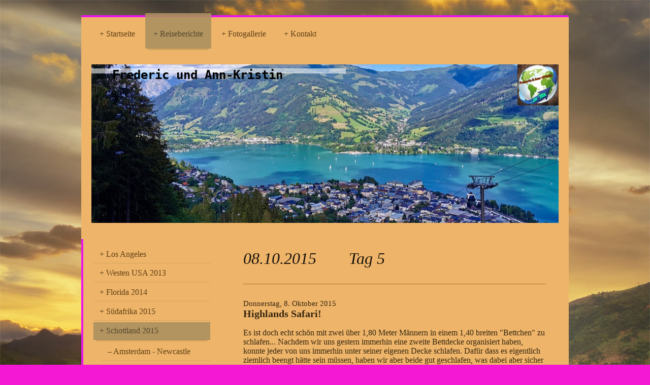

--- FILE ---
content_type: text/html; charset=UTF-8
request_url: http://www.linkertours.de/reiseberichte/schottland-2015/die-highlands/
body_size: 15379
content:
<!DOCTYPE html>
<html lang="de"  ><head prefix="og: http://ogp.me/ns# fb: http://ogp.me/ns/fb# business: http://ogp.me/ns/business#">
    <meta http-equiv="Content-Type" content="text/html; charset=utf-8"/>
    <meta name="generator" content="IONOS MyWebsite"/>
        
    <link rel="dns-prefetch" href="//cdn.website-start.de/"/>
    <link rel="dns-prefetch" href="//126.mod.mywebsite-editor.com"/>
    <link rel="dns-prefetch" href="https://126.sb.mywebsite-editor.com/"/>
    <link rel="shortcut icon" href="//cdn.website-start.de/favicon.ico"/>
        <title> - Die Highlands</title>
    
    
    <meta name="viewport" content="width=1025"/>

<meta name="format-detection" content="telephone=no"/>
        <meta name="keywords" content="Über mich, Hobby, Fotos"/>
            <meta name="description" content="Ich bin Frederic Linker aus Herne und erzähle euch auf dieser Webseite ein paar Geschichten aus meinem Leben.Ich bin Frederic Linker aus Herne und erzähle euch auf dieser Webseite ein paar Geschichten aus meinem Leben."/>
            <meta name="robots" content="index,follow"/>
        <link href="//cdn.website-start.de/templates/2044/style.css?1758547156484" rel="stylesheet" type="text/css"/>
    <link href="http://www.linkertours.de/s/style/theming.css?1707417529" rel="stylesheet" type="text/css"/>
    <link href="//cdn.website-start.de/app/cdn/min/group/web.css?1758547156484" rel="stylesheet" type="text/css"/>
<link href="//cdn.website-start.de/app/cdn/min/moduleserver/css/de_DE/common,facebook,shoppingbasket?1758547156484" rel="stylesheet" type="text/css"/>
    <link href="//cdn.website-start.de/app/cdn/min/group/mobilenavigation.css?1758547156484" rel="stylesheet" type="text/css"/>
    <link href="https://126.sb.mywebsite-editor.com/app/logstate2-css.php?site=485583699&amp;t=1768656233" rel="stylesheet" type="text/css"/>

<script type="text/javascript">
    /* <![CDATA[ */
var stagingMode = '';
    /* ]]> */
</script>
<script src="https://126.sb.mywebsite-editor.com/app/logstate-js.php?site=485583699&amp;t=1768656233"></script>

    <link href="//cdn.website-start.de/templates/2044/print.css?1758547156484" rel="stylesheet" media="print" type="text/css"/>
    <script type="text/javascript">
    /* <![CDATA[ */
    var systemurl = 'https://126.sb.mywebsite-editor.com/';
    var webPath = '/';
    var proxyName = '';
    var webServerName = 'www.linkertours.de';
    var sslServerUrl = 'https://ssl.kundenserver.de/www.linkertours.de';
    var nonSslServerUrl = 'http://www.linkertours.de';
    var webserverProtocol = 'http://';
    var nghScriptsUrlPrefix = '//126.mod.mywebsite-editor.com';
    var sessionNamespace = 'DIY_SB';
    var jimdoData = {
        cdnUrl:  '//cdn.website-start.de/',
        messages: {
            lightBox: {
    image : 'Bild',
    of: 'von'
}

        },
        isTrial: 0,
        pageId: 304180    };
    var script_basisID = "485583699";

    diy = window.diy || {};
    diy.web = diy.web || {};

        diy.web.jsBaseUrl = "//cdn.website-start.de/s/build/";

    diy.context = diy.context || {};
    diy.context.type = diy.context.type || 'web';
    /* ]]> */
</script>

<script type="text/javascript" src="//cdn.website-start.de/app/cdn/min/group/web.js?1758547156484" crossorigin="anonymous"></script><script type="text/javascript" src="//cdn.website-start.de/s/build/web.bundle.js?1758547156484" crossorigin="anonymous"></script><script type="text/javascript" src="//cdn.website-start.de/app/cdn/min/group/mobilenavigation.js?1758547156484" crossorigin="anonymous"></script><script src="//cdn.website-start.de/app/cdn/min/moduleserver/js/de_DE/common,facebook,shoppingbasket?1758547156484"></script>
<script type="text/javascript" src="https://cdn.website-start.de/proxy/apps/static/resource/dependencies/"></script><script type="text/javascript">
                    if (typeof require !== 'undefined') {
                        require.config({
                            waitSeconds : 10,
                            baseUrl : 'https://cdn.website-start.de/proxy/apps/static/js/'
                        });
                    }
                </script><script type="text/javascript" src="//cdn.website-start.de/app/cdn/min/group/pfcsupport.js?1758547156484" crossorigin="anonymous"></script>    <meta property="og:type" content="business.business"/>
    <meta property="og:url" content="http://www.linkertours.de/reiseberichte/schottland-2015/die-highlands/"/>
    <meta property="og:title" content=" - Die Highlands"/>
            <meta property="og:description" content="Ich bin Frederic Linker aus Herne und erzähle euch auf dieser Webseite ein paar Geschichten aus meinem Leben.Ich bin Frederic Linker aus Herne und erzähle euch auf dieser Webseite ein paar Geschichten aus meinem Leben."/>
                <meta property="og:image" content="http://www.linkertours.de/s/misc/logo.JPG?t=1762617756"/>
        <meta property="business:contact_data:country_name" content="Deutschland"/>
    <meta property="business:contact_data:street_address" content="Antonstr. 9"/>
    <meta property="business:contact_data:locality" content="Herne"/>
    
    <meta property="business:contact_data:email" content="kinderatwork@yahoo.de"/>
    <meta property="business:contact_data:postal_code" content="44649"/>
    <meta property="business:contact_data:phone_number" content=" 1624073555"/>
    
    
</head>


<body class="body diyBgActive  cc-pagemode-default diyfeSidebarLeft diy-market-de_DE" data-pageid="304180" id="page-304180">
    
    <div class="diyw">
        <div class="diyweb">
	<div class="diyfeMobileNav">
		
<nav id="diyfeMobileNav" class="diyfeCA diyfeCA2" role="navigation">
    <a title="Navigation aufklappen/zuklappen">Navigation aufklappen/zuklappen</a>
    <ul class="mainNav1"><li class=" hasSubNavigation"><a data-page-id="299155" href="http://www.linkertours.de/" class=" level_1"><span>Startseite</span></a></li><li class="parent hasSubNavigation"><a data-page-id="299909" href="http://www.linkertours.de/reiseberichte/" class="parent level_1"><span>Reiseberichte</span></a><span class="diyfeDropDownSubOpener">&nbsp;</span><div class="diyfeDropDownSubList diyfeCA diyfeCA3"><ul class="mainNav2"><li class=" hasSubNavigation"><a data-page-id="299920" href="http://www.linkertours.de/reiseberichte/los-angeles/" class=" level_2"><span>Los Angeles</span></a></li><li class=" hasSubNavigation"><a data-page-id="299910" href="http://www.linkertours.de/reiseberichte/westen-usa-2013/" class=" level_2"><span>Westen USA 2013</span></a><span class="diyfeDropDownSubOpener">&nbsp;</span><div class="diyfeDropDownSubList diyfeCA diyfeCA3"><ul class="mainNav3"><li class=" hasSubNavigation"><a data-page-id="299916" href="http://www.linkertours.de/reiseberichte/westen-usa-2013/ankunft-in-la/" class=" level_3"><span>Ankunft in LA</span></a></li><li class=" hasSubNavigation"><a data-page-id="299923" href="http://www.linkertours.de/reiseberichte/westen-usa-2013/joshua-tree-np/" class=" level_3"><span>Joshua Tree NP</span></a></li><li class=" hasSubNavigation"><a data-page-id="299924" href="http://www.linkertours.de/reiseberichte/westen-usa-2013/lake-havasu/" class=" level_3"><span>Lake Havasu</span></a></li><li class=" hasSubNavigation"><a data-page-id="300073" href="http://www.linkertours.de/reiseberichte/westen-usa-2013/route-66/" class=" level_3"><span>Route 66</span></a></li><li class=" hasSubNavigation"><a data-page-id="300074" href="http://www.linkertours.de/reiseberichte/westen-usa-2013/grand-canyon/" class=" level_3"><span>Grand Canyon</span></a></li><li class=" hasSubNavigation"><a data-page-id="300075" href="http://www.linkertours.de/reiseberichte/westen-usa-2013/antelope-canyon/" class=" level_3"><span>Antelope Canyon</span></a></li><li class=" hasSubNavigation"><a data-page-id="300076" href="http://www.linkertours.de/reiseberichte/westen-usa-2013/zion-nationalpark/" class=" level_3"><span>Zion Nationalpark</span></a></li><li class=" hasSubNavigation"><a data-page-id="300077" href="http://www.linkertours.de/reiseberichte/westen-usa-2013/peach-und-umgebung/" class=" level_3"><span>Peach und Umgebung</span></a></li><li class=" hasSubNavigation"><a data-page-id="300089" href="http://www.linkertours.de/reiseberichte/westen-usa-2013/las-vegas/" class=" level_3"><span>Las Vegas</span></a></li><li class=" hasSubNavigation"><a data-page-id="300090" href="http://www.linkertours.de/reiseberichte/westen-usa-2013/las-vegas-1/" class=" level_3"><span>Las Vegas</span></a></li><li class=" hasSubNavigation"><a data-page-id="300716" href="http://www.linkertours.de/reiseberichte/westen-usa-2013/death-valley/" class=" level_3"><span>Death Valley</span></a></li><li class=" hasSubNavigation"><a data-page-id="300717" href="http://www.linkertours.de/reiseberichte/westen-usa-2013/sonora-pass/" class=" level_3"><span>Sonora Pass</span></a></li><li class=" hasSubNavigation"><a data-page-id="300718" href="http://www.linkertours.de/reiseberichte/westen-usa-2013/yosemite-park/" class=" level_3"><span>Yosemite Park</span></a></li><li class=" hasSubNavigation"><a data-page-id="300723" href="http://www.linkertours.de/reiseberichte/westen-usa-2013/san-francisco/" class=" level_3"><span>San Francisco</span></a></li><li class=" hasSubNavigation"><a data-page-id="300722" href="http://www.linkertours.de/reiseberichte/westen-usa-2013/san-francisco-1/" class=" level_3"><span>San Francisco</span></a></li><li class=" hasSubNavigation"><a data-page-id="300719" href="http://www.linkertours.de/reiseberichte/westen-usa-2013/monterey/" class=" level_3"><span>Monterey</span></a></li><li class=" hasSubNavigation"><a data-page-id="300720" href="http://www.linkertours.de/reiseberichte/westen-usa-2013/pismo-beach/" class=" level_3"><span>Pismo Beach</span></a></li><li class=" hasSubNavigation"><a data-page-id="300721" href="http://www.linkertours.de/reiseberichte/westen-usa-2013/santa-barbara/" class=" level_3"><span>Santa Barbara</span></a></li><li class=" hasSubNavigation"><a data-page-id="300750" href="http://www.linkertours.de/reiseberichte/westen-usa-2013/los-angeles-abflug/" class=" level_3"><span>Los Angeles (Abflug)</span></a></li><li class=" hasSubNavigation"><a data-page-id="302604" href="http://www.linkertours.de/reiseberichte/westen-usa-2013/unterkünfte/" class=" level_3"><span>Unterkünfte:</span></a></li></ul></div></li><li class=" hasSubNavigation"><a data-page-id="299908" href="http://www.linkertours.de/reiseberichte/florida-2014/" class=" level_2"><span>Florida 2014</span></a><span class="diyfeDropDownSubOpener">&nbsp;</span><div class="diyfeDropDownSubList diyfeCA diyfeCA3"><ul class="mainNav3"><li class=" hasSubNavigation"><a data-page-id="300761" href="http://www.linkertours.de/reiseberichte/florida-2014/ankunft-in-orlando/" class=" level_3"><span>Ankunft in Orlando</span></a></li><li class=" hasSubNavigation"><a data-page-id="300762" href="http://www.linkertours.de/reiseberichte/florida-2014/downtown-und-disneyland/" class=" level_3"><span>Downtown und Disneyland</span></a></li><li class=" hasSubNavigation"><a data-page-id="300886" href="http://www.linkertours.de/reiseberichte/florida-2014/cape-cannaveral/" class=" level_3"><span>Cape Cannaveral</span></a></li><li class=" hasSubNavigation"><a data-page-id="300888" href="http://www.linkertours.de/reiseberichte/florida-2014/miami/" class=" level_3"><span>Miami</span></a></li><li class=" hasSubNavigation"><a data-page-id="300890" href="http://www.linkertours.de/reiseberichte/florida-2014/miami-1/" class=" level_3"><span>Miami</span></a></li><li class=" hasSubNavigation"><a data-page-id="300894" href="http://www.linkertours.de/reiseberichte/florida-2014/key-west/" class=" level_3"><span>Key West</span></a></li><li class=" hasSubNavigation"><a data-page-id="300893" href="http://www.linkertours.de/reiseberichte/florida-2014/die-keys/" class=" level_3"><span>Die Keys</span></a></li><li class=" hasSubNavigation"><a data-page-id="300892" href="http://www.linkertours.de/reiseberichte/florida-2014/key-largo/" class=" level_3"><span>Key Largo</span></a></li><li class=" hasSubNavigation"><a data-page-id="300891" href="http://www.linkertours.de/reiseberichte/florida-2014/die-everglades/" class=" level_3"><span>Die Everglades</span></a></li><li class=" hasSubNavigation"><a data-page-id="300889" href="http://www.linkertours.de/reiseberichte/florida-2014/naples/" class=" level_3"><span>Naples</span></a></li><li class=" hasSubNavigation"><a data-page-id="300887" href="http://www.linkertours.de/reiseberichte/florida-2014/fort-myers/" class=" level_3"><span>Fort Myers</span></a></li><li class=" hasSubNavigation"><a data-page-id="300918" href="http://www.linkertours.de/reiseberichte/florida-2014/sanibel-island/" class=" level_3"><span>Sanibel Island</span></a></li><li class=" hasSubNavigation"><a data-page-id="300919" href="http://www.linkertours.de/reiseberichte/florida-2014/sarasota/" class=" level_3"><span>Sarasota</span></a></li><li class=" hasSubNavigation"><a data-page-id="300920" href="http://www.linkertours.de/reiseberichte/florida-2014/tampa/" class=" level_3"><span>Tampa</span></a></li><li class=" hasSubNavigation"><a data-page-id="301020" href="http://www.linkertours.de/reiseberichte/florida-2014/crystal-river/" class=" level_3"><span>Crystal River</span></a></li><li class=" hasSubNavigation"><a data-page-id="301021" href="http://www.linkertours.de/reiseberichte/florida-2014/orlando-abflug/" class=" level_3"><span>Orlando Abflug</span></a></li><li class=" hasSubNavigation"><a data-page-id="302605" href="http://www.linkertours.de/reiseberichte/florida-2014/unterkünfte/" class=" level_3"><span>Unterkünfte</span></a></li></ul></div></li><li class=" hasSubNavigation"><a data-page-id="299911" href="http://www.linkertours.de/reiseberichte/südafrika-2015/" class=" level_2"><span>Südafrika 2015</span></a><span class="diyfeDropDownSubOpener">&nbsp;</span><div class="diyfeDropDownSubList diyfeCA diyfeCA3"><ul class="mainNav3"><li class=" hasSubNavigation"><a data-page-id="301105" href="http://www.linkertours.de/reiseberichte/südafrika-2015/dus-dubai-johannesburg/" class=" level_3"><span>DUS-Dubai-Johannesburg</span></a></li><li class=" hasSubNavigation"><a data-page-id="301107" href="http://www.linkertours.de/reiseberichte/südafrika-2015/graskop/" class=" level_3"><span>Graskop</span></a></li><li class=" hasSubNavigation"><a data-page-id="301106" href="http://www.linkertours.de/reiseberichte/südafrika-2015/panorama-route/" class=" level_3"><span>Panorama Route</span></a></li><li class=" hasSubNavigation"><a data-page-id="301111" href="http://www.linkertours.de/reiseberichte/südafrika-2015/elephant-sanctuary/" class=" level_3"><span>Elephant Sanctuary</span></a></li><li class=" hasSubNavigation"><a data-page-id="301110" href="http://www.linkertours.de/reiseberichte/südafrika-2015/krüger-nationalpark/" class=" level_3"><span>Krüger Nationalpark</span></a></li><li class=" hasSubNavigation"><a data-page-id="302135" href="http://www.linkertours.de/reiseberichte/südafrika-2015/krüger-np-norden/" class=" level_3"><span>Krüger NP Norden</span></a></li><li class=" hasSubNavigation"><a data-page-id="302136" href="http://www.linkertours.de/reiseberichte/südafrika-2015/krüger-np-süden/" class=" level_3"><span>Krüger NP Süden</span></a></li><li class=" hasSubNavigation"><a data-page-id="302137" href="http://www.linkertours.de/reiseberichte/südafrika-2015/malelane/" class=" level_3"><span>Malelane</span></a></li><li class=" hasSubNavigation"><a data-page-id="302138" href="http://www.linkertours.de/reiseberichte/südafrika-2015/swasiland/" class=" level_3"><span>Swasiland</span></a></li><li class=" hasSubNavigation"><a data-page-id="302399" href="http://www.linkertours.de/reiseberichte/südafrika-2015/st-lucia/" class=" level_3"><span>St. Lucia</span></a></li><li class=" hasSubNavigation"><a data-page-id="302400" href="http://www.linkertours.de/reiseberichte/südafrika-2015/st-lucia-1/" class=" level_3"><span>St. Lucia</span></a></li><li class=" hasSubNavigation"><a data-page-id="302401" href="http://www.linkertours.de/reiseberichte/südafrika-2015/cape-vidal/" class=" level_3"><span>Cape Vidal</span></a></li><li class=" hasSubNavigation"><a data-page-id="302612" href="http://www.linkertours.de/reiseberichte/südafrika-2015/st-lucia-2/" class=" level_3"><span>St. Lucia</span></a></li><li class=" hasSubNavigation"><a data-page-id="302613" href="http://www.linkertours.de/reiseberichte/südafrika-2015/durban/" class=" level_3"><span>Durban</span></a></li><li class=" hasSubNavigation"><a data-page-id="302614" href="http://www.linkertours.de/reiseberichte/südafrika-2015/flug-durban-kapstadt/" class=" level_3"><span>Flug Durban-Kapstadt</span></a></li><li class=" hasSubNavigation"><a data-page-id="302669" href="http://www.linkertours.de/reiseberichte/südafrika-2015/das-kap-der-guten-hoffnung/" class=" level_3"><span>Das Kap der guten Hoffnung</span></a></li><li class=" hasSubNavigation"><a data-page-id="302670" href="http://www.linkertours.de/reiseberichte/südafrika-2015/kapstadt/" class=" level_3"><span>Kapstadt</span></a></li><li class=" hasSubNavigation"><a data-page-id="302671" href="http://www.linkertours.de/reiseberichte/südafrika-2015/lions-head-stellenbosch/" class=" level_3"><span>Lions Head / Stellenbosch</span></a></li><li class=" hasSubNavigation"><a data-page-id="302751" href="http://www.linkertours.de/reiseberichte/südafrika-2015/hermanus/" class=" level_3"><span>Hermanus</span></a></li><li class=" hasSubNavigation"><a data-page-id="302672" href="http://www.linkertours.de/reiseberichte/südafrika-2015/tafelberg-rückflug/" class=" level_3"><span>Tafelberg / Rückflug</span></a></li><li class=" hasSubNavigation"><a data-page-id="302606" href="http://www.linkertours.de/reiseberichte/südafrika-2015/unterkünfte/" class=" level_3"><span>Unterkünfte</span></a></li></ul></div></li><li class="parent hasSubNavigation"><a data-page-id="299912" href="http://www.linkertours.de/reiseberichte/schottland-2015/" class="parent level_2"><span>Schottland 2015</span></a><span class="diyfeDropDownSubOpener">&nbsp;</span><div class="diyfeDropDownSubList diyfeCA diyfeCA3"><ul class="mainNav3"><li class=" hasSubNavigation"><a data-page-id="304175" href="http://www.linkertours.de/reiseberichte/schottland-2015/amsterdam-newcastle/" class=" level_3"><span>Amsterdam - Newcastle</span></a></li><li class=" hasSubNavigation"><a data-page-id="304176" href="http://www.linkertours.de/reiseberichte/schottland-2015/newcastle/" class=" level_3"><span>Newcastle</span></a></li><li class=" hasSubNavigation"><a data-page-id="304177" href="http://www.linkertours.de/reiseberichte/schottland-2015/glasgow/" class=" level_3"><span>Glasgow</span></a></li><li class=" hasSubNavigation"><a data-page-id="304179" href="http://www.linkertours.de/reiseberichte/schottland-2015/loch-lommond/" class=" level_3"><span>Loch Lommond</span></a></li><li class="current hasSubNavigation"><a data-page-id="304180" href="http://www.linkertours.de/reiseberichte/schottland-2015/die-highlands/" class="current level_3"><span>Die Highlands</span></a></li><li class=" hasSubNavigation"><a data-page-id="304178" href="http://www.linkertours.de/reiseberichte/schottland-2015/donan-eilean-castle/" class=" level_3"><span>Donan Eilean Castle</span></a></li><li class=" hasSubNavigation"><a data-page-id="315005" href="http://www.linkertours.de/reiseberichte/schottland-2015/inverness/" class=" level_3"><span>Inverness</span></a></li><li class=" hasSubNavigation"><a data-page-id="315006" href="http://www.linkertours.de/reiseberichte/schottland-2015/aberfeldy/" class=" level_3"><span>Aberfeldy</span></a></li><li class=" hasSubNavigation"><a data-page-id="315009" href="http://www.linkertours.de/reiseberichte/schottland-2015/edinburgh-castle/" class=" level_3"><span>Edinburgh Castle</span></a></li><li class=" hasSubNavigation"><a data-page-id="315010" href="http://www.linkertours.de/reiseberichte/schottland-2015/edinburgh/" class=" level_3"><span>Edinburgh</span></a></li><li class=" hasSubNavigation"><a data-page-id="315008" href="http://www.linkertours.de/reiseberichte/schottland-2015/newcastle-1/" class=" level_3"><span>Newcastle</span></a></li><li class=" hasSubNavigation"><a data-page-id="315007" href="http://www.linkertours.de/reiseberichte/schottland-2015/newcastle-amsterdam/" class=" level_3"><span>Newcastle - Amsterdam</span></a></li></ul></div></li><li class=" hasSubNavigation"><a data-page-id="299913" href="http://www.linkertours.de/reiseberichte/usa-kanada-osten-2016/" class=" level_2"><span>USA/Kanada Osten 2016</span></a><span class="diyfeDropDownSubOpener">&nbsp;</span><div class="diyfeDropDownSubList diyfeCA diyfeCA3"><ul class="mainNav3"><li class=" hasSubNavigation"><a data-page-id="316272" href="http://www.linkertours.de/reiseberichte/usa-kanada-osten-2016/die-vorbereitung/" class=" level_3"><span>Die Vorbereitung</span></a></li><li class=" hasSubNavigation"><a data-page-id="316273" href="http://www.linkertours.de/reiseberichte/usa-kanada-osten-2016/düsseldorf-boston/" class=" level_3"><span>Düsseldorf/Boston</span></a></li><li class=" hasSubNavigation"><a data-page-id="316274" href="http://www.linkertours.de/reiseberichte/usa-kanada-osten-2016/boston/" class=" level_3"><span>Boston</span></a></li><li class=" hasSubNavigation"><a data-page-id="316275" href="http://www.linkertours.de/reiseberichte/usa-kanada-osten-2016/white-mountains/" class=" level_3"><span>White Mountains</span></a></li><li class=" hasSubNavigation"><a data-page-id="316276" href="http://www.linkertours.de/reiseberichte/usa-kanada-osten-2016/mount-washington/" class=" level_3"><span>Mount Washington</span></a></li><li class=" hasSubNavigation"><a data-page-id="316277" href="http://www.linkertours.de/reiseberichte/usa-kanada-osten-2016/montreal-teil-1/" class=" level_3"><span>Montreal Teil 1</span></a></li><li class=" hasSubNavigation"><a data-page-id="316278" href="http://www.linkertours.de/reiseberichte/usa-kanada-osten-2016/montreal-teil-2/" class=" level_3"><span>Montreal Teil 2</span></a></li><li class=" hasSubNavigation"><a data-page-id="316279" href="http://www.linkertours.de/reiseberichte/usa-kanada-osten-2016/1000-islands-gananoque/" class=" level_3"><span>1000 Islands Gananoque</span></a></li><li class=" hasSubNavigation"><a data-page-id="316280" href="http://www.linkertours.de/reiseberichte/usa-kanada-osten-2016/toronto-teil-1/" class=" level_3"><span>Toronto Teil 1</span></a></li><li class=" hasSubNavigation"><a data-page-id="316281" href="http://www.linkertours.de/reiseberichte/usa-kanada-osten-2016/toronto-teil-2/" class=" level_3"><span>Toronto Teil 2</span></a></li><li class=" hasSubNavigation"><a data-page-id="316282" href="http://www.linkertours.de/reiseberichte/usa-kanada-osten-2016/niagara-fälle/" class=" level_3"><span>Niagara Fälle</span></a></li><li class=" hasSubNavigation"><a data-page-id="316283" href="http://www.linkertours.de/reiseberichte/usa-kanada-osten-2016/frederick/" class=" level_3"><span>Frederick</span></a></li><li class=" hasSubNavigation"><a data-page-id="316284" href="http://www.linkertours.de/reiseberichte/usa-kanada-osten-2016/shenandoah-nationalpark/" class=" level_3"><span>Shenandoah Nationalpark</span></a></li><li class=" hasSubNavigation"><a data-page-id="316285" href="http://www.linkertours.de/reiseberichte/usa-kanada-osten-2016/washington-dc/" class=" level_3"><span>Washington DC</span></a></li><li class=" hasSubNavigation"><a data-page-id="316286" href="http://www.linkertours.de/reiseberichte/usa-kanada-osten-2016/new-york-teil-1/" class=" level_3"><span>New York Teil 1</span></a></li><li class=" hasSubNavigation"><a data-page-id="316287" href="http://www.linkertours.de/reiseberichte/usa-kanada-osten-2016/new-york-teil-2/" class=" level_3"><span>New York Teil 2</span></a></li><li class=" hasSubNavigation"><a data-page-id="316288" href="http://www.linkertours.de/reiseberichte/usa-kanada-osten-2016/new-york-teil-3/" class=" level_3"><span>New York Teil 3</span></a></li><li class=" hasSubNavigation"><a data-page-id="316289" href="http://www.linkertours.de/reiseberichte/usa-kanada-osten-2016/new-york-teil-4/" class=" level_3"><span>New York Teil 4</span></a></li><li class=" hasSubNavigation"><a data-page-id="316290" href="http://www.linkertours.de/reiseberichte/usa-kanada-osten-2016/boston-düsseldorf/" class=" level_3"><span>Boston/Düsseldorf</span></a></li><li class=" hasSubNavigation"><a data-page-id="317596" href="http://www.linkertours.de/reiseberichte/usa-kanada-osten-2016/zusammenfassung/" class=" level_3"><span>Zusammenfassung</span></a></li></ul></div></li><li class=" hasSubNavigation"><a data-page-id="299929" href="http://www.linkertours.de/reiseberichte/usa-nordwesten-2017/" class=" level_2"><span>USA Nordwesten 2017</span></a><span class="diyfeDropDownSubOpener">&nbsp;</span><div class="diyfeDropDownSubList diyfeCA diyfeCA3"><ul class="mainNav3"><li class=" hasSubNavigation"><a data-page-id="320285" href="http://www.linkertours.de/reiseberichte/usa-nordwesten-2017/auf-zu-neuen-zielen/" class=" level_3"><span>Auf zu neuen Zielen...</span></a></li><li class=" hasSubNavigation"><a data-page-id="320574" href="http://www.linkertours.de/reiseberichte/usa-nordwesten-2017/köln-las-vegas/" class=" level_3"><span>Köln - Las Vegas</span></a></li><li class=" hasSubNavigation"><a data-page-id="321149" href="http://www.linkertours.de/reiseberichte/usa-nordwesten-2017/bryce-canyon/" class=" level_3"><span>Bryce Canyon</span></a></li><li class=" hasSubNavigation"><a data-page-id="321298" href="http://www.linkertours.de/reiseberichte/usa-nordwesten-2017/capitol-reef-nationalpark/" class=" level_3"><span>Capitol Reef Nationalpark</span></a></li><li class=" hasSubNavigation"><a data-page-id="321691" href="http://www.linkertours.de/reiseberichte/usa-nordwesten-2017/canyonlands-nationalpark/" class=" level_3"><span>Canyonlands Nationalpark</span></a></li><li class=" hasSubNavigation"><a data-page-id="322068" href="http://www.linkertours.de/reiseberichte/usa-nordwesten-2017/vernal/" class=" level_3"><span>Vernal</span></a></li><li class=" hasSubNavigation"><a data-page-id="322348" href="http://www.linkertours.de/reiseberichte/usa-nordwesten-2017/pinedale/" class=" level_3"><span>Pinedale</span></a></li><li class=" hasSubNavigation"><a data-page-id="322779" href="http://www.linkertours.de/reiseberichte/usa-nordwesten-2017/grand-teton-nationalpark/" class=" level_3"><span>Grand Teton Nationalpark</span></a></li><li class=" hasSubNavigation"><a data-page-id="324905" href="http://www.linkertours.de/reiseberichte/usa-nordwesten-2017/yellowstone-nationalpark-1/" class=" level_3"><span>Yellowstone Nationalpark 1)</span></a></li><li class=" hasSubNavigation"><a data-page-id="324906" href="http://www.linkertours.de/reiseberichte/usa-nordwesten-2017/yellowstone-nationalpark-2/" class=" level_3"><span>Yellowstone Nationalpark 2)</span></a></li><li class=" hasSubNavigation"><a data-page-id="325651" href="http://www.linkertours.de/reiseberichte/usa-nordwesten-2017/bellevue-idaho/" class=" level_3"><span>Bellevue, Idaho</span></a></li><li class=" hasSubNavigation"><a data-page-id="325652" href="http://www.linkertours.de/reiseberichte/usa-nordwesten-2017/boise/" class=" level_3"><span>Boise</span></a></li><li class=" hasSubNavigation"><a data-page-id="326027" href="http://www.linkertours.de/reiseberichte/usa-nordwesten-2017/kennewick/" class=" level_3"><span>Kennewick</span></a></li><li class=" hasSubNavigation"><a data-page-id="326607" href="http://www.linkertours.de/reiseberichte/usa-nordwesten-2017/mount-rainier/" class=" level_3"><span>Mount Rainier</span></a></li><li class=" hasSubNavigation"><a data-page-id="327179" href="http://www.linkertours.de/reiseberichte/usa-nordwesten-2017/long-beach/" class=" level_3"><span>Long Beach</span></a></li><li class=" hasSubNavigation"><a data-page-id="327350" href="http://www.linkertours.de/reiseberichte/usa-nordwesten-2017/port-angeles/" class=" level_3"><span>Port Angeles</span></a></li><li class=" hasSubNavigation"><a data-page-id="327837" href="http://www.linkertours.de/reiseberichte/usa-nordwesten-2017/seattle-teil-1/" class=" level_3"><span>Seattle Teil 1</span></a></li><li class=" hasSubNavigation"><a data-page-id="327914" href="http://www.linkertours.de/reiseberichte/usa-nordwesten-2017/seattle-teil-2/" class=" level_3"><span>Seattle Teil 2</span></a></li><li class=" hasSubNavigation"><a data-page-id="328189" href="http://www.linkertours.de/reiseberichte/usa-nordwesten-2017/las-vegas/" class=" level_3"><span>Las Vegas</span></a></li><li class=" hasSubNavigation"><a data-page-id="328319" href="http://www.linkertours.de/reiseberichte/usa-nordwesten-2017/las-vegas-köln/" class=" level_3"><span>Las Vegas - Köln</span></a></li></ul></div></li><li class=" hasSubNavigation"><a data-page-id="358915" href="http://www.linkertours.de/reiseberichte/südafrika-2018/" class=" level_2"><span>Südafrika 2018</span></a><span class="diyfeDropDownSubOpener">&nbsp;</span><div class="diyfeDropDownSubList diyfeCA diyfeCA3"><ul class="mainNav3"><li class=" hasSubNavigation"><a data-page-id="361163" href="http://www.linkertours.de/reiseberichte/südafrika-2018/waka-waka/" class=" level_3"><span>Waka Waka</span></a></li><li class=" hasSubNavigation"><a data-page-id="361534" href="http://www.linkertours.de/reiseberichte/südafrika-2018/frankfurt-johannesburg/" class=" level_3"><span>Frankfurt - Johannesburg</span></a></li><li class=" hasSubNavigation"><a data-page-id="361603" href="http://www.linkertours.de/reiseberichte/südafrika-2018/graskop/" class=" level_3"><span>Graskop</span></a></li><li class=" hasSubNavigation"><a data-page-id="361633" href="http://www.linkertours.de/reiseberichte/südafrika-2018/phalaborwa/" class=" level_3"><span>Phalaborwa</span></a></li><li class=" hasSubNavigation"><a data-page-id="361636" href="http://www.linkertours.de/reiseberichte/südafrika-2018/mopani-camp/" class=" level_3"><span>Mopani Camp</span></a></li><li class=" hasSubNavigation"><a data-page-id="361665" href="http://www.linkertours.de/reiseberichte/südafrika-2018/olifants-camp/" class=" level_3"><span>Olifants Camp</span></a></li><li class=" hasSubNavigation"><a data-page-id="361789" href="http://www.linkertours.de/reiseberichte/südafrika-2018/skukuza-camp/" class=" level_3"><span>Skukuza Camp</span></a></li><li class=" hasSubNavigation"><a data-page-id="361790" href="http://www.linkertours.de/reiseberichte/südafrika-2018/pretoriuskop-camp/" class=" level_3"><span>Pretoriuskop Camp</span></a></li><li class=" hasSubNavigation"><a data-page-id="361791" href="http://www.linkertours.de/reiseberichte/südafrika-2018/bonjaneni/" class=" level_3"><span>Bonjaneni</span></a></li><li class=" hasSubNavigation"><a data-page-id="361838" href="http://www.linkertours.de/reiseberichte/südafrika-2018/royal-natal-nationalpark/" class=" level_3"><span>Royal Natal Nationalpark</span></a></li><li class=" hasSubNavigation"><a data-page-id="361885" href="http://www.linkertours.de/reiseberichte/südafrika-2018/underberg/" class=" level_3"><span>Underberg</span></a></li><li class=" hasSubNavigation"><a data-page-id="361922" href="http://www.linkertours.de/reiseberichte/südafrika-2018/sani-pass/" class=" level_3"><span>Sani Pass</span></a></li><li class=" hasSubNavigation"><a data-page-id="361965" href="http://www.linkertours.de/reiseberichte/südafrika-2018/colchester/" class=" level_3"><span>Colchester</span></a></li><li class=" hasSubNavigation"><a data-page-id="361999" href="http://www.linkertours.de/reiseberichte/südafrika-2018/jeffreys-bay/" class=" level_3"><span>Jeffreys Bay</span></a></li><li class=" hasSubNavigation"><a data-page-id="362033" href="http://www.linkertours.de/reiseberichte/südafrika-2018/storms-river/" class=" level_3"><span>Storms River</span></a></li><li class=" hasSubNavigation"><a data-page-id="362078" href="http://www.linkertours.de/reiseberichte/südafrika-2018/knysna/" class=" level_3"><span>Knysna</span></a></li><li class=" hasSubNavigation"><a data-page-id="362117" href="http://www.linkertours.de/reiseberichte/südafrika-2018/malgas/" class=" level_3"><span>Malgas</span></a></li><li class=" hasSubNavigation"><a data-page-id="362162" href="http://www.linkertours.de/reiseberichte/südafrika-2018/hermanus/" class=" level_3"><span>Hermanus</span></a></li><li class=" hasSubNavigation"><a data-page-id="362194" href="http://www.linkertours.de/reiseberichte/südafrika-2018/camps-bay/" class=" level_3"><span>Camps Bay</span></a></li><li class=" hasSubNavigation"><a data-page-id="362229" href="http://www.linkertours.de/reiseberichte/südafrika-2018/kapstadt/" class=" level_3"><span>Kapstadt</span></a></li><li class=" hasSubNavigation"><a data-page-id="362271" href="http://www.linkertours.de/reiseberichte/südafrika-2018/kapstadt-frankfurt/" class=" level_3"><span>Kapstadt - Frankfurt</span></a></li></ul></div></li><li class=" hasSubNavigation"><a data-page-id="380993" href="http://www.linkertours.de/reiseberichte/österreich-2020/" class=" level_2"><span>Österreich 2020</span></a><span class="diyfeDropDownSubOpener">&nbsp;</span><div class="diyfeDropDownSubList diyfeCA diyfeCA3"><ul class="mainNav3"><li class=" hasSubNavigation"><a data-page-id="385165" href="http://www.linkertours.de/reiseberichte/österreich-2020/abfahrt/" class=" level_3"><span>Abfahrt</span></a></li><li class=" hasSubNavigation"><a data-page-id="385166" href="http://www.linkertours.de/reiseberichte/österreich-2020/wertheim/" class=" level_3"><span>Wertheim</span></a></li><li class=" hasSubNavigation"><a data-page-id="385164" href="http://www.linkertours.de/reiseberichte/österreich-2020/zell-am-see/" class=" level_3"><span>Zell am See</span></a></li><li class=" hasSubNavigation"><a data-page-id="385179" href="http://www.linkertours.de/reiseberichte/österreich-2020/maiskogel/" class=" level_3"><span>Maiskogel</span></a></li><li class=" hasSubNavigation"><a data-page-id="385246" href="http://www.linkertours.de/reiseberichte/österreich-2020/schmittenhöhen/" class=" level_3"><span>Schmittenhöhen</span></a></li><li class=" hasSubNavigation"><a data-page-id="385247" href="http://www.linkertours.de/reiseberichte/österreich-2020/sigmund-thun-klamm/" class=" level_3"><span>Sigmund Thun Klamm</span></a></li><li class=" hasSubNavigation"><a data-page-id="385248" href="http://www.linkertours.de/reiseberichte/österreich-2020/mitterberg/" class=" level_3"><span>Mitterberg</span></a></li><li class=" hasSubNavigation"><a data-page-id="385273" href="http://www.linkertours.de/reiseberichte/österreich-2020/werkstattpause/" class=" level_3"><span>Werkstattpause</span></a></li><li class=" hasSubNavigation"><a data-page-id="385274" href="http://www.linkertours.de/reiseberichte/österreich-2020/krimmler-wasserfälle/" class=" level_3"><span>Krimmler Wasserfälle</span></a></li><li class=" hasSubNavigation"><a data-page-id="385297" href="http://www.linkertours.de/reiseberichte/österreich-2020/hochgebirgsstausee/" class=" level_3"><span>Hochgebirgsstausee</span></a></li><li class=" hasSubNavigation"><a data-page-id="385352" href="http://www.linkertours.de/reiseberichte/österreich-2020/höhenpromenade/" class=" level_3"><span>Höhenpromenade</span></a></li><li class=" hasSubNavigation"><a data-page-id="385353" href="http://www.linkertours.de/reiseberichte/österreich-2020/kitzlochklamm/" class=" level_3"><span>Kitzlochklamm</span></a></li><li class=" hasSubNavigation"><a data-page-id="385428" href="http://www.linkertours.de/reiseberichte/österreich-2020/salzburg/" class=" level_3"><span>Salzburg</span></a></li><li class=" hasSubNavigation"><a data-page-id="385429" href="http://www.linkertours.de/reiseberichte/österreich-2020/steinach-a-br/" class=" level_3"><span>Steinach a.Br.</span></a></li><li class=" hasSubNavigation"><a data-page-id="385501" href="http://www.linkertours.de/reiseberichte/österreich-2020/bella-italia/" class=" level_3"><span>Bella Italia</span></a></li><li class=" hasSubNavigation"><a data-page-id="385502" href="http://www.linkertours.de/reiseberichte/österreich-2020/bozen/" class=" level_3"><span>Bozen</span></a></li><li class=" hasSubNavigation"><a data-page-id="385503" href="http://www.linkertours.de/reiseberichte/österreich-2020/am-pool/" class=" level_3"><span>Am Pool</span></a></li><li class=" hasSubNavigation"><a data-page-id="385595" href="http://www.linkertours.de/reiseberichte/österreich-2020/rottenbuch/" class=" level_3"><span>Rottenbuch</span></a></li><li class=" hasSubNavigation"><a data-page-id="385603" href="http://www.linkertours.de/reiseberichte/österreich-2020/oberbohingen/" class=" level_3"><span>Oberbohingen</span></a></li><li class=" hasSubNavigation"><a data-page-id="385604" href="http://www.linkertours.de/reiseberichte/österreich-2020/nehren-an-der-mosel/" class=" level_3"><span>Nehren an der Mosel</span></a></li><li class=" hasSubNavigation"><a data-page-id="385605" href="http://www.linkertours.de/reiseberichte/österreich-2020/moselrundreise/" class=" level_3"><span>Moselrundreise</span></a></li></ul></div></li><li class=" hasSubNavigation"><a data-page-id="394897" href="http://www.linkertours.de/reiseberichte/dänemark-2022/" class=" level_2"><span>Dänemark 2022</span></a><span class="diyfeDropDownSubOpener">&nbsp;</span><div class="diyfeDropDownSubList diyfeCA diyfeCA3"><ul class="mainNav3"><li class=" hasSubNavigation"><a data-page-id="394911" href="http://www.linkertours.de/reiseberichte/dänemark-2022/moin-und-tüss/" class=" level_3"><span>Moin und Tüss</span></a></li></ul></div></li></ul></div></li><li class=" hasSubNavigation"><a data-page-id="299915" href="http://www.linkertours.de/fotogallerie/" class=" level_1"><span>Fotogallerie</span></a><span class="diyfeDropDownSubOpener">&nbsp;</span><div class="diyfeDropDownSubList diyfeCA diyfeCA3"><ul class="mainNav2"><li class=" hasSubNavigation"><a data-page-id="300755" href="http://www.linkertours.de/fotogallerie/usa-westen-2013/" class=" level_2"><span>USA Westen 2013</span></a></li><li class=" hasSubNavigation"><a data-page-id="301024" href="http://www.linkertours.de/fotogallerie/florida-2014/" class=" level_2"><span>Florida 2014</span></a></li><li class=" hasSubNavigation"><a data-page-id="304174" href="http://www.linkertours.de/fotogallerie/südafrika-2015/" class=" level_2"><span>Südafrika 2015</span></a></li><li class=" hasSubNavigation"><a data-page-id="301118" href="http://www.linkertours.de/fotogallerie/zeeland-nl/" class=" level_2"><span>Zeeland (NL)</span></a></li><li class=" hasSubNavigation"><a data-page-id="315035" href="http://www.linkertours.de/fotogallerie/schottland-2015/" class=" level_2"><span>Schottland 2015</span></a></li><li class=" hasSubNavigation"><a data-page-id="317601" href="http://www.linkertours.de/fotogallerie/usa-osten-2016/" class=" level_2"><span>USA Osten 2016</span></a></li><li class=" hasSubNavigation"><a data-page-id="361188" href="http://www.linkertours.de/fotogallerie/usa-nordwesten-2017/" class=" level_2"><span>USA Nordwesten 2017</span></a></li></ul></div></li><li class=" hasSubNavigation"><a data-page-id="299156" href="http://www.linkertours.de/kontakt/" class=" level_1"><span>Kontakt</span></a></li></ul></nav>
	</div>
  <div class="diywebContainer diyfeCA diyfeCA1">
    <div class="diywebHeader">
      <div class="diywebNav diywebNavMain diywebNav123">
        <div class="diywebLiveArea">
          <div class="webnavigation"><ul id="mainNav1" class="mainNav1"><li class="navTopItemGroup_1"><a data-page-id="299155" href="http://www.linkertours.de/" class="level_1"><span>Startseite</span></a></li><li class="navTopItemGroup_2"><a data-page-id="299909" href="http://www.linkertours.de/reiseberichte/" class="parent level_1"><span>Reiseberichte</span></a></li><li><ul id="mainNav2" class="mainNav2"><li class="navTopItemGroup_2"><a data-page-id="299920" href="http://www.linkertours.de/reiseberichte/los-angeles/" class="level_2"><span>Los Angeles</span></a></li><li class="navTopItemGroup_2"><a data-page-id="299910" href="http://www.linkertours.de/reiseberichte/westen-usa-2013/" class="level_2"><span>Westen USA 2013</span></a></li><li class="navTopItemGroup_2"><a data-page-id="299908" href="http://www.linkertours.de/reiseberichte/florida-2014/" class="level_2"><span>Florida 2014</span></a></li><li class="navTopItemGroup_2"><a data-page-id="299911" href="http://www.linkertours.de/reiseberichte/südafrika-2015/" class="level_2"><span>Südafrika 2015</span></a></li><li class="navTopItemGroup_2"><a data-page-id="299912" href="http://www.linkertours.de/reiseberichte/schottland-2015/" class="parent level_2"><span>Schottland 2015</span></a></li><li><ul id="mainNav3" class="mainNav3"><li class="navTopItemGroup_2"><a data-page-id="304175" href="http://www.linkertours.de/reiseberichte/schottland-2015/amsterdam-newcastle/" class="level_3"><span>Amsterdam - Newcastle</span></a></li><li class="navTopItemGroup_2"><a data-page-id="304176" href="http://www.linkertours.de/reiseberichte/schottland-2015/newcastle/" class="level_3"><span>Newcastle</span></a></li><li class="navTopItemGroup_2"><a data-page-id="304177" href="http://www.linkertours.de/reiseberichte/schottland-2015/glasgow/" class="level_3"><span>Glasgow</span></a></li><li class="navTopItemGroup_2"><a data-page-id="304179" href="http://www.linkertours.de/reiseberichte/schottland-2015/loch-lommond/" class="level_3"><span>Loch Lommond</span></a></li><li class="navTopItemGroup_2"><a data-page-id="304180" href="http://www.linkertours.de/reiseberichte/schottland-2015/die-highlands/" class="current level_3"><span>Die Highlands</span></a></li><li class="navTopItemGroup_2"><a data-page-id="304178" href="http://www.linkertours.de/reiseberichte/schottland-2015/donan-eilean-castle/" class="level_3"><span>Donan Eilean Castle</span></a></li><li class="navTopItemGroup_2"><a data-page-id="315005" href="http://www.linkertours.de/reiseberichte/schottland-2015/inverness/" class="level_3"><span>Inverness</span></a></li><li class="navTopItemGroup_2"><a data-page-id="315006" href="http://www.linkertours.de/reiseberichte/schottland-2015/aberfeldy/" class="level_3"><span>Aberfeldy</span></a></li><li class="navTopItemGroup_2"><a data-page-id="315009" href="http://www.linkertours.de/reiseberichte/schottland-2015/edinburgh-castle/" class="level_3"><span>Edinburgh Castle</span></a></li><li class="navTopItemGroup_2"><a data-page-id="315010" href="http://www.linkertours.de/reiseberichte/schottland-2015/edinburgh/" class="level_3"><span>Edinburgh</span></a></li><li class="navTopItemGroup_2"><a data-page-id="315008" href="http://www.linkertours.de/reiseberichte/schottland-2015/newcastle-1/" class="level_3"><span>Newcastle</span></a></li><li class="navTopItemGroup_2"><a data-page-id="315007" href="http://www.linkertours.de/reiseberichte/schottland-2015/newcastle-amsterdam/" class="level_3"><span>Newcastle - Amsterdam</span></a></li></ul></li><li class="navTopItemGroup_2"><a data-page-id="299913" href="http://www.linkertours.de/reiseberichte/usa-kanada-osten-2016/" class="level_2"><span>USA/Kanada Osten 2016</span></a></li><li class="navTopItemGroup_2"><a data-page-id="299929" href="http://www.linkertours.de/reiseberichte/usa-nordwesten-2017/" class="level_2"><span>USA Nordwesten 2017</span></a></li><li class="navTopItemGroup_2"><a data-page-id="358915" href="http://www.linkertours.de/reiseberichte/südafrika-2018/" class="level_2"><span>Südafrika 2018</span></a></li><li class="navTopItemGroup_2"><a data-page-id="380993" href="http://www.linkertours.de/reiseberichte/österreich-2020/" class="level_2"><span>Österreich 2020</span></a></li><li class="navTopItemGroup_2"><a data-page-id="394897" href="http://www.linkertours.de/reiseberichte/dänemark-2022/" class="level_2"><span>Dänemark 2022</span></a></li></ul></li><li class="navTopItemGroup_3"><a data-page-id="299915" href="http://www.linkertours.de/fotogallerie/" class="level_1"><span>Fotogallerie</span></a></li><li class="navTopItemGroup_4"><a data-page-id="299156" href="http://www.linkertours.de/kontakt/" class="level_1"><span>Kontakt</span></a></li></ul></div>
        </div>
      </div>
    </div>
    <div class="diywebEmotionHeader">
      <div class="diywebLiveArea">
        
<style type="text/css" media="all">
.diyw div#emotion-header {
        max-width: 920px;
        max-height: 313px;
                background: #EEEEEE;
    }

.diyw div#emotion-header-title-bg {
    left: 0%;
    top: 20%;
    width: 54.45%;
    height: 3%;

    background-color: #FFFFFF;
    opacity: 0.57;
    filter: alpha(opacity = 56.88);
    }
.diyw img#emotion-header-logo {
    left: 91.20%;
    top: 0.00%;
    background: transparent;
            width: 8.80%;
        height: 25.88%;
            }

.diyw div#emotion-header strong#emotion-header-title {
    left: 20%;
    top: 20%;
    color: #000000;
        font: normal bold 24px/120% 'Lucida Console', Monaco, monospace;
}

.diyw div#emotion-no-bg-container{
    max-height: 313px;
}

.diyw div#emotion-no-bg-container .emotion-no-bg-height {
    margin-top: 34.02%;
}
</style>
<div id="emotion-header" data-action="loadView" data-params="active" data-imagescount="9">
            <img src="http://www.linkertours.de/s/img/emotionheader.jpeg?1611825277.920px.313px" id="emotion-header-img" alt=""/>
            
        <div id="ehSlideshowPlaceholder">
            <div id="ehSlideShow">
                <div class="slide-container">
                                        <div style="background-color: #EEEEEE">
                            <img src="http://www.linkertours.de/s/img/emotionheader.jpeg?1611825277.920px.313px" alt=""/>
                        </div>
                                    </div>
            </div>
        </div>


        <script type="text/javascript">
        //<![CDATA[
                diy.module.emotionHeader.slideShow.init({ slides: [{"url":"http:\/\/www.linkertours.de\/s\/img\/emotionheader.jpeg?1611825277.920px.313px","image_alt":"","bgColor":"#EEEEEE"},{"url":"http:\/\/www.linkertours.de\/s\/img\/emotionheader_1.JPG?1611825277.920px.313px","image_alt":"Herzlich Willkommen","bgColor":"#EEEEEE"},{"url":"http:\/\/www.linkertours.de\/s\/img\/emotionheader_2.JPG?1611825277.920px.313px","image_alt":"","bgColor":"#EEEEEE"},{"url":"http:\/\/www.linkertours.de\/s\/img\/emotionheader_3.jpg?1611825277.920px.313px","image_alt":"","bgColor":"#EEEEEE"},{"url":"http:\/\/www.linkertours.de\/s\/img\/emotionheader_4.JPG?1611825277.920px.313px","image_alt":"","bgColor":"#EEEEEE"},{"url":"http:\/\/www.linkertours.de\/s\/img\/emotionheader_5.JPG?1611825277.920px.313px","image_alt":"","bgColor":"#EEEEEE"},{"url":"http:\/\/www.linkertours.de\/s\/img\/emotionheader_6.JPG?1611825277.920px.313px","image_alt":"","bgColor":"#EEEEEE"},{"url":"http:\/\/www.linkertours.de\/s\/img\/emotionheader_7.JPG?1611825277.920px.313px","image_alt":"","bgColor":"#EEEEEE"},{"url":"http:\/\/www.linkertours.de\/s\/img\/emotionheader_8.JPG?1611825277.920px.313px","image_alt":"","bgColor":"#EEEEEE"}] });
        //]]>
        </script>

    
                        <a href="http://www.linkertours.de/">
        
                    <img id="emotion-header-logo" src="http://www.linkertours.de/s/misc/logo.JPG?t=1762617757" alt=""/>
        
                    </a>
            
                  	<div id="emotion-header-title-bg"></div>
    
            <strong id="emotion-header-title" style="text-align: left">Frederic und Ann-Kristin</strong>
                    <div class="notranslate">
                <svg xmlns="http://www.w3.org/2000/svg" version="1.1" id="emotion-header-title-svg" viewBox="0 0 920 313" preserveAspectRatio="xMinYMin meet"><text style="font-family:'Lucida Console', Monaco, monospace;font-size:24px;font-style:normal;font-weight:bold;fill:#000000;line-height:1.2em;"><tspan x="0" style="text-anchor: start" dy="0.95em">Frederic und Ann-Kristin</tspan></text></svg>
            </div>
            
    
    <script type="text/javascript">
    //<![CDATA[
    (function ($) {
        function enableSvgTitle() {
                        var titleSvg = $('svg#emotion-header-title-svg'),
                titleHtml = $('#emotion-header-title'),
                emoWidthAbs = 920,
                emoHeightAbs = 313,
                offsetParent,
                titlePosition,
                svgBoxWidth,
                svgBoxHeight;

                        if (titleSvg.length && titleHtml.length) {
                offsetParent = titleHtml.offsetParent();
                titlePosition = titleHtml.position();
                svgBoxWidth = titleHtml.width();
                svgBoxHeight = titleHtml.height();

                                titleSvg.get(0).setAttribute('viewBox', '0 0 ' + svgBoxWidth + ' ' + svgBoxHeight);
                titleSvg.css({
                   left: Math.roundTo(100 * titlePosition.left / offsetParent.width(), 3) + '%',
                   top: Math.roundTo(100 * titlePosition.top / offsetParent.height(), 3) + '%',
                   width: Math.roundTo(100 * svgBoxWidth / emoWidthAbs, 3) + '%',
                   height: Math.roundTo(100 * svgBoxHeight / emoHeightAbs, 3) + '%'
                });

                titleHtml.css('visibility','hidden');
                titleSvg.css('visibility','visible');
            }
        }

        
            var posFunc = function($, overrideSize) {
                var elems = [], containerWidth, containerHeight;
                                    elems.push({
                        selector: '#emotion-header-title',
                        overrideSize: true,
                        horPos: 7.03,
                        vertPos: 2.15                    });
                    lastTitleWidth = $('#emotion-header-title').width();
                                                elems.push({
                    selector: '#emotion-header-title-bg',
                    horPos: 0,
                    vertPos: 2.62                });
                                
                containerWidth = parseInt('920');
                containerHeight = parseInt('313');

                for (var i = 0; i < elems.length; ++i) {
                    var el = elems[i],
                        $el = $(el.selector),
                        pos = {
                            left: el.horPos,
                            top: el.vertPos
                        };
                    if (!$el.length) continue;
                    var anchorPos = $el.anchorPosition();
                    anchorPos.$container = $('#emotion-header');

                    if (overrideSize === true || el.overrideSize === true) {
                        anchorPos.setContainerSize(containerWidth, containerHeight);
                    } else {
                        anchorPos.setContainerSize(null, null);
                    }

                    var pxPos = anchorPos.fromAnchorPosition(pos),
                        pcPos = anchorPos.toPercentPosition(pxPos);

                    var elPos = {};
                    if (!isNaN(parseFloat(pcPos.top)) && isFinite(pcPos.top)) {
                        elPos.top = pcPos.top + '%';
                    }
                    if (!isNaN(parseFloat(pcPos.left)) && isFinite(pcPos.left)) {
                        elPos.left = pcPos.left + '%';
                    }
                    $el.css(elPos);
                }

                // switch to svg title
                enableSvgTitle();
            };

                        var $emotionImg = jQuery('#emotion-header-img');
            if ($emotionImg.length > 0) {
                // first position the element based on stored size
                posFunc(jQuery, true);

                // trigger reposition using the real size when the element is loaded
                var ehLoadEvTriggered = false;
                $emotionImg.one('load', function(){
                    posFunc(jQuery);
                    ehLoadEvTriggered = true;
                                        diy.module.emotionHeader.slideShow.start();
                                    }).each(function() {
                                        if(this.complete || typeof this.complete === 'undefined') {
                        jQuery(this).load();
                    }
                });

                                noLoadTriggeredTimeoutId = setTimeout(function() {
                    if (!ehLoadEvTriggered) {
                        posFunc(jQuery);
                    }
                    window.clearTimeout(noLoadTriggeredTimeoutId)
                }, 5000);//after 5 seconds
            } else {
                jQuery(function(){
                    posFunc(jQuery);
                });
            }

                        if (jQuery.isBrowser && jQuery.isBrowser.ie8) {
                var longTitleRepositionCalls = 0;
                longTitleRepositionInterval = setInterval(function() {
                    if (lastTitleWidth > 0 && lastTitleWidth != jQuery('#emotion-header-title').width()) {
                        posFunc(jQuery);
                    }
                    longTitleRepositionCalls++;
                    // try this for 5 seconds
                    if (longTitleRepositionCalls === 5) {
                        window.clearInterval(longTitleRepositionInterval);
                    }
                }, 1000);//each 1 second
            }

            }(jQuery));
    //]]>
    </script>

    </div>

      </div>
    </div>
    <div class="diywebContent">
      <div class="diywebLiveArea">
        <div class="diywebMain">
          <div class="diywebGutter">
            
        <div id="content_area">
        	<div id="content_start"></div>
        	
        
        <div id="matrix_744449" class="sortable-matrix" data-matrixId="744449"><div class="n module-type-header diyfeLiveArea "> <h1><span class="diyfeDecoration">08.10.2015        Tag 5</span></h1> </div><div class="n module-type-hr diyfeLiveArea "> <div style="padding: 0px 0px">
    <div class="hr"></div>
</div>
 </div><div class="n module-type-text diyfeLiveArea "> <p>Donnerstag, 8. Oktober 2015<br/>
<span style="font-size:20px;"><strong>Highlands Safari!</strong></span><br/>
<br/>
<span style="font-size:16px;">Es ist doch echt schön mit zwei über 1,80 Meter Männern in einem 1,40 breiten "Bettchen" zu schlafen... Nachdem wir uns gestern immerhin eine zweite Bettdecke
organisiert haben, konnte jeder von uns immerhin unter seiner eigenen Decke schlafen. Dafür dass es eigentlich ziemlich beengt hätte sein müssen, haben wir aber beide gut geschlafen, was dabei aber
sicher auch an den sehr ausgefüllten Tagen hier liegt. Bereits vor dem Wecker werden wir beide wach und machen uns für unsere heutige Wanderung bereit. Ein konkretes Ziel haben wir eigentlich nicht.
Die einzigen Eckdaten für unseren Tagesausflug sind: Ein möglichst waldfreier Berg, am besten ein kleiner Wanderweg und möglichst wenige Menschen. Alle diese Ziele lassen sich in den schottischen
Highlands durchaus erfüllen. Doch bevor wir uns mit den gepackten Rucksäcken ins Auto schwingen und losfahren, steht für uns heute noch ein Highlight bevor: Ein organisiertes Frühstück am Tisch.
Eigentlich haben wir gar nicht soooo hohe Erwartungen an das Frühstück und wir hoffen einfach ein Müsli oder ein Toast zu bekommen, doch wir werden mehr als positiv überrascht. Alla Carte dürfen wir
uns ein passendes Frühstück zusammenstellen. Wir entscheiden uns beide für Lachs und Rührei und einer Portion schottischen Porridge (eine Art Hafer-Milchbrei) zum Probieren. Vorweg können wir uns an
einem Müsli- und Obstbüffet bedienen und verschiedene Säfte auswählen. Alles in allem war es ein perfektes Frühstück um in den Wandertag zu starten. Nun wollen wir aber los...​</span></p> </div><div class="n module-type-textWithImage diyfeLiveArea "> 
<div class="clearover imageFitWidth" id="textWithImage-7905020">
<div class="align-container imgleft imgblock" style="max-width: 100%; width: 425px;">
    <a class="imagewrapper" href="http://www.linkertours.de/s/cc_images/teaserbox_7056055.JPG?t=1497860685" rel="lightbox[7905020]">
        <img src="http://www.linkertours.de/s/cc_images/cache_7056055.JPG?t=1497860685" id="image_7905020" alt="" style="width:100%"/>
    </a>


</div> 
<div class="textwrapper">
<p><span style="font-size:16px;">Der heimliche Star unter den Bergen hier in den Highlands ist ohne Zweifel der "Ben Nevis". Der höchste Berg Schottlands liegt nur etwa 20 Kilometer entfernt in Fort
William und wird auf vielen Bildern, Werbungen und Prospekten gezeigt. Doch leider fällt er bei uns durchs Raster, da der Punkt: "wenige Menschen" hier definitiv nicht zutreffen würde. Die Wege auf
den Berg sind gut ausgebaut und ziehen daher sicher Massen an Touristenbussen an. Also ist er gestrichen. Doch auf der gestrigen Fahrt vom Loch Lomond haben wir einige potentielle Kandidaten gesehen
gehabt, weshalb wir uns auch entscheiden den Weg ein Stück zurück zu fahren. Unterwegs sehen wir einige tolle Berge die auch schon ganz gut passen würden, doch wir haben einen ganz bestimmten im
Kopf, wo wir gestern bereits ein kleines Stück gelaufen waren. Nach guten 20 Minuten kommen wir an. Am Parkplatz stehen zwar zwei Autos, doch ist niemand zu sehen. Hier werden wir loslaufen. Der
"Altnafeadh" ist ein zumindest dem Anschein nach nicht so steil ansteigender Berg, der jedoch alle anderen unserer Kriterien erfüllt. Nicht bewaldet, wenig Menschen  und zudem mit einem kleinen
Wanderweg. Wir packen die wichtigsten Dinge zusammen und machen uns auf den Weg. Es gibt nur ein kleines Schild, das uns nach "Kinlochleven" über die "Devil stairs" schicken möchte. Was auch immer
das bedeutet, egal es sieht gut aus. Über geschwungene Serpentinen schlängelt sich der Weg den Berg hinauf und links und rechts laufen kleine Bäche den Berg herab. Zu Beginn ist es noch ziemlich
warm, doch nachdem wir die ersten Höhenmeter gemeistert haben, sind wir doch um jedes Kleidungsstück froh, welches wir dabei hatten. Unterwegs überholen wir lediglich eine deutsche Wanderin, die von
Glasgow aus den "West Highland Way" gewandert ist und bereits seit sechs Tagen unterwegs war. Da wir deutlich weniger Gepäck zu schleppen hatten, waren wir auch deutlich schneller und erreichten nach
gut 45 Minuten den ersten kleinen Gipfel. Der eigentliche Wanderweg würde nun auf der anderen Seite des Berges wieder ins Tal laufen, doch wir planen eher noch ein Stück auf dem Berg zu laufen.
Sowohl nach rechts als auch nach links würde es noch ein ordentliches Stück bergauf gehen und aus der Spontanität entschieden wir uns für die linke Seite, was sich auch als eine sehr gute Wahl
herausstellen sollte...</span></p>
</div>
</div> 
<script type="text/javascript">
    //<![CDATA[
    jQuery(document).ready(function($){
        var $target = $('#textWithImage-7905020');

        if ($.fn.swipebox && Modernizr.touch) {
            $target
                .find('a[rel*="lightbox"]')
                .addClass('swipebox')
                .swipebox();
        } else {
            $target.tinyLightbox({
                item: 'a[rel*="lightbox"]',
                cycle: false,
                hideNavigation: true
            });
        }
    });
    //]]>
</script>
 </div><div class="n module-type-textWithImage diyfeLiveArea "> 
<div class="clearover imageFitWidth" id="textWithImage-7905036">
<div class="align-container imgleft imgblock" style="max-width: 100%; width: 425px;">
    <a class="imagewrapper" href="http://www.linkertours.de/s/cc_images/teaserbox_7056061.JPG?t=1497860753" rel="lightbox[7905036]">
        <img src="http://www.linkertours.de/s/cc_images/cache_7056061.JPG?t=1497860753" id="image_7905036" alt="" style="width:100%"/>
    </a>


</div> 
<div class="textwrapper">
<p><span style="font-size:18px;"><span style="font-family:calibri,sans-serif;">Von hier aus veränderten sich die Wege deutlich. Es gibt nun keine Kieswege mehr, sondern lediglich ein kleiner
Trampelpfad verläuft mitten durch die rot-gelbe Heide. Zwischendurch müssen wir immer wieder dicken sumpfigen Löchern ausweichen. Von Menschen ist hier weit und breit keine Spur und auch sonst ist es
wenn der Wind gerade nicht geht absolut still. In der Ferne können wir jedoch Tiergeräusche wahrnehmen, die wir als Schaf identifizieren. Bis zum nächsten Gipfel sind es weitere 150 Höhenmeter und
die Geräusche werden lauter. Wir gehen an den Rand des Berges und suchen mit Augen, Ohren und Ferngläsern die umliegenden Berge ab. Dann sehen wir in der Ferne eine kleine Gruppe Tiere. Doch es sind
keine Schafe, sondern röhrende Hirsche. In Schottland ist gerade Brunftzeit und die Männchen sind dabei wirklich über mehrere 100 Meter zu hören. Hier machen wir eine kleine Rast und genießen das
Panorama auf Berge, Lochs, Hirsche und das Tal. Doch wir sind noch nicht auf dem höchsten Punkt angekommen und wollen nun auch noch weiter hinauf. Das nächste Stück auf den Berg verläuft durch ein
kleines Tal auf den nächsten Gipfel. Die Sonne schafft es leider nicht durch die dicken Wolken, doch das Wetter passt zu den Highlands wie die Sonne zur Karibik.</span></span></p>
</div>
</div> 
<script type="text/javascript">
    //<![CDATA[
    jQuery(document).ready(function($){
        var $target = $('#textWithImage-7905036');

        if ($.fn.swipebox && Modernizr.touch) {
            $target
                .find('a[rel*="lightbox"]')
                .addClass('swipebox')
                .swipebox();
        } else {
            $target.tinyLightbox({
                item: 'a[rel*="lightbox"]',
                cycle: false,
                hideNavigation: true
            });
        }
    });
    //]]>
</script>
 </div><div class="n module-type-textWithImage diyfeLiveArea "> 
<div class="clearover imageFitWidth" id="textWithImage-7905040">
<div class="align-container imgleft imgblock" style="max-width: 100%; width: 425px;">
    <a class="imagewrapper" href="http://www.linkertours.de/s/cc_images/teaserbox_7056062.JPG?t=1497860784" rel="lightbox[7905040]">
        <img src="http://www.linkertours.de/s/cc_images/cache_7056062.JPG?t=1497860784" id="image_7905040" alt="" style="width:100%"/>
    </a>


</div> 
<div class="textwrapper">
<p><span style="font-size:16px;">Hier oben ist es inzwischen wirklich frisch, wodurch das Wandern gut tut um in Bewegung zu bleiben. Dann kommen wir auf dem nächsten und für uns letzten Gipfel an.
Auf der anderen Seite erstreckt sich ein weites unberührtes Tal und wir hören im Sekundentakt die Hirsche röhren. An einem windstillen Hang suchen wir nach einem schönen Platz um das Schauspiel zu
bewundern, als ich plötzlich stehen bleibe und einen Hirsch nur gut 100 Meter vor uns sehe. Er hat uns noch nicht gesehen und wir können ein paar schöne Fotos schießen. Leider hat er uns dann doch
bemerkt und ist ins Tal geflüchtet, doch wir finden unseren windstillen Platz und machen unsere Mittagspause. Durch das Fernglas können wir unzählige Hirsche sehen und sie auch hören. Es ist wirklich
herrlich und wir könnten hier den ganzen Tag sitzen bleiben, doch der Wind dreht immer wieder und irgendwann wird es einfach zu frisch.</span></p>
</div>
</div> 
<script type="text/javascript">
    //<![CDATA[
    jQuery(document).ready(function($){
        var $target = $('#textWithImage-7905040');

        if ($.fn.swipebox && Modernizr.touch) {
            $target
                .find('a[rel*="lightbox"]')
                .addClass('swipebox')
                .swipebox();
        } else {
            $target.tinyLightbox({
                item: 'a[rel*="lightbox"]',
                cycle: false,
                hideNavigation: true
            });
        }
    });
    //]]>
</script>
 </div><div class="n module-type-imageSubtitle diyfeLiveArea "> <div class="clearover imageSubtitle imageFitWidth" id="imageSubtitle-7905043">
    <div class="align-container align-left" style="max-width: 425px">
        <a class="imagewrapper" href="http://www.linkertours.de/s/cc_images/teaserbox_7056064.JPG?t=1497860895" rel="lightbox[7905043]">
            <img id="image_7056064" src="http://www.linkertours.de/s/cc_images/cache_7056064.JPG?t=1497860895" alt="" style="max-width: 425px; height:auto"/>
        </a>

        
    </div>

</div>

<script type="text/javascript">
//<![CDATA[
jQuery(function($) {
    var $target = $('#imageSubtitle-7905043');

    if ($.fn.swipebox && Modernizr.touch) {
        $target
            .find('a[rel*="lightbox"]')
            .addClass('swipebox')
            .swipebox();
    } else {
        $target.tinyLightbox({
            item: 'a[rel*="lightbox"]',
            cycle: false,
            hideNavigation: true
        });
    }
});
//]]>
</script>
 </div><div class="n module-type-imageSubtitle diyfeLiveArea "> <div class="clearover imageSubtitle imageFitWidth" id="imageSubtitle-7905080">
    <div class="align-container align-left" style="max-width: 425px">
        <a class="imagewrapper" href="http://www.linkertours.de/s/cc_images/teaserbox_7056086.JPG?t=1497860909" rel="lightbox[7905080]">
            <img id="image_7056086" src="http://www.linkertours.de/s/cc_images/cache_7056086.JPG?t=1497860909" alt="" style="max-width: 425px; height:auto"/>
        </a>

        
    </div>

</div>

<script type="text/javascript">
//<![CDATA[
jQuery(function($) {
    var $target = $('#imageSubtitle-7905080');

    if ($.fn.swipebox && Modernizr.touch) {
        $target
            .find('a[rel*="lightbox"]')
            .addClass('swipebox')
            .swipebox();
    } else {
        $target.tinyLightbox({
            item: 'a[rel*="lightbox"]',
            cycle: false,
            hideNavigation: true
        });
    }
});
//]]>
</script>
 </div><div class="n module-type-textWithImage diyfeLiveArea "> 
<div class="clearover imageFitWidth" id="textWithImage-7905082">
<div class="align-container imgleft imgblock" style="max-width: 100%; width: 425px;">
    <a class="imagewrapper" href="http://www.linkertours.de/s/cc_images/teaserbox_7056087.JPG?t=1497860943" rel="lightbox[7905082]">
        <img src="http://www.linkertours.de/s/cc_images/cache_7056087.JPG?t=1497860943" id="image_7905082" alt="" style="width:100%"/>
    </a>


</div> 
<div class="textwrapper">
<p><span style="font-size:16px;">Da wir hier auf einem der höchsten Gipfel um uns herum sind beschließen wir zurück zum Auto zu laufen. Quer durch die Wildnis Bahnen wir uns unseren Weg durch den
sumpfigen Untergrund und laufen ohne weitere Pause etwa eine Stunde zurück zum Auto. Bergab geht es ja dann doch etwas schneller und wir müssen eher bremsen, was auch nicht so viel angenehmer als
rauf ist. Nach ziemlich genau 4 Stunden kommen wir zurück zum Auto und sehen, dass wir insgesamt 8,5 Kilometer unterwegs waren und dabei 790 Höhenmeter zurückgelegt haben. Es war eine wirklich schöne
Wanderung.</span></p>
</div>
</div> 
<script type="text/javascript">
    //<![CDATA[
    jQuery(document).ready(function($){
        var $target = $('#textWithImage-7905082');

        if ($.fn.swipebox && Modernizr.touch) {
            $target
                .find('a[rel*="lightbox"]')
                .addClass('swipebox')
                .swipebox();
        } else {
            $target.tinyLightbox({
                item: 'a[rel*="lightbox"]',
                cycle: false,
                hideNavigation: true
            });
        }
    });
    //]]>
</script>
 </div><div class="n module-type-textWithImage diyfeLiveArea "> 
<div class="clearover imageFitWidth" id="textWithImage-7905085">
<div class="align-container imgleft imgblock" style="max-width: 100%; width: 425px;">
    <a class="imagewrapper" href="http://www.linkertours.de/s/cc_images/teaserbox_7056090.JPG?t=1497861021" rel="lightbox[7905085]">
        <img src="http://www.linkertours.de/s/cc_images/cache_7056090.JPG?t=1497861021" id="image_7905085" alt="" style="width:100%"/>
    </a>


</div> 
<div class="textwrapper">
<p><span style="font-size:16px;">Wir fahren zurück zum Hotel um uns frische Sachen anzuziehen, denn der Tag ist ja noch jung und wir haben noch genug Zeit etwas zu unternehmen. Es soll nach Fort
William gehen, wo wir uns die Stadt anschauen wollen, da sie als die "Hauptstadt der Highlands" gilt. Doch leider muss man sagen, dass sie schon ihre besten Zeiten hinter sich hat und leider etwas
heruntergekommen aussieht. Das mag zum einen am leichten Regen liegen der nun einsetzt, aber sicher auch an den maroden Häusern, die das Stadtbild zieren. Wir laufen vorbei am alten Fort der Stadt,
welches nur noch aus den Grundmauern besteht, durch die sehr touristische Stadt. Hier gibt es unzählige Souvenirläden, doch der Ort scheint nur deshalb noch so lebendig, da hier der "West Highland
Way" endet und somit hier zumindest in den warmen Monaten viele Wanderer ankommen. Wir essen eine Kleinigkeit und fahren anschließend noch ein kleines Stückchen weiter nach Inverlochy, wo wir unser
erstes Castle in diesem Urlaub besichtigen. Das "Old Castle" ist eine Ruine, wo man sich jedoch gut vorstellen kann, dass dies einst eine prächtige Burg gewesen sein muss.</span></p>
</div>
</div> 
<script type="text/javascript">
    //<![CDATA[
    jQuery(document).ready(function($){
        var $target = $('#textWithImage-7905085');

        if ($.fn.swipebox && Modernizr.touch) {
            $target
                .find('a[rel*="lightbox"]')
                .addClass('swipebox')
                .swipebox();
        } else {
            $target.tinyLightbox({
                item: 'a[rel*="lightbox"]',
                cycle: false,
                hideNavigation: true
            });
        }
    });
    //]]>
</script>
 </div><div class="n module-type-textWithImage diyfeLiveArea "> 
<div class="clearover imageFitWidth" id="textWithImage-7905090">
<div class="align-container imgleft imgblock" style="max-width: 100%; width: 425px;">
    <a class="imagewrapper" href="http://www.linkertours.de/s/cc_images/teaserbox_7056092.JPG?t=1497861067" rel="lightbox[7905090]">
        <img src="http://www.linkertours.de/s/cc_images/cache_7056092.JPG?t=1497861067" id="image_7905090" alt="" style="width:100%"/>
    </a>


</div> 
<div class="textwrapper">
<p><span style="font-size:16px;">Leider regnet es immer noch, doch wir halten auch noch an den "Neptun staircase". Dies ist eine Schleusenstraße, die aus neun Schleusen hintereinander besteht. Leider
ist hier "tote Hose" denn es ist gar nichts los. Obwohl wir gerade 5 Uhr haben, ist weder die Schleuse in Betrieb, noch haben die umliegenden Cafés geöffnet. Der Regen scheint also auch die Schotten
etwas abzuschrecken. Uns reicht es dann auch und wir fahren zurück in Hotel, wo Basti nochmal runter an den See geht und ich in der Lobby an den Kamin gehe. Wir essen noch eine Kleinigkeit und machen
uns am Kaminzimmer noch einen schönen Abend mit Scrabble und Kniffel.</span></p>
</div>
</div> 
<script type="text/javascript">
    //<![CDATA[
    jQuery(document).ready(function($){
        var $target = $('#textWithImage-7905090');

        if ($.fn.swipebox && Modernizr.touch) {
            $target
                .find('a[rel*="lightbox"]')
                .addClass('swipebox')
                .swipebox();
        } else {
            $target.tinyLightbox({
                item: 'a[rel*="lightbox"]',
                cycle: false,
                hideNavigation: true
            });
        }
    });
    //]]>
</script>
 </div><div class="n module-type-textWithImage diyfeLiveArea "> 
<div class="clearover imageFitWidth" id="textWithImage-7905093">
<div class="align-container imgleft imgblock" style="max-width: 100%; width: 425px;">
    <a class="imagewrapper" href="http://www.linkertours.de/s/cc_images/teaserbox_7056094.JPG?t=1497861088" rel="lightbox[7905093]">
        <img src="http://www.linkertours.de/s/cc_images/cache_7056094.JPG?t=1497861088" id="image_7905093" alt="" style="width:100%"/>
    </a>


</div> 
<div class="textwrapper">
<p><span style="font-size:16px;">Auch heute war wieder ein anstrengender aber toller Tag. Man ertappt sich jeden Abend dabei zu sagen: "Heute war der schönste Tag...“ Jeder Tag hatte bisher seine
Höhepunkte und war für sich der beste. Morgen werden wir erneut umziehen und ein bisschen rumfahren. So haben wir uns den Ort Glenfinnan, das wahrscheinlich berühmteste Castle Schottlands "Eilean
Donnan Castle" und schließlich Fort Augustus als Ziel gesetzt. Wieder also Potenzial dafür zu sagen: "heute war der schönste Tag..."</span></p>
<p> </p>
<p><span style="font-size:16px;">Bis bald Frederic.</span></p>
</div>
</div> 
<script type="text/javascript">
    //<![CDATA[
    jQuery(document).ready(function($){
        var $target = $('#textWithImage-7905093');

        if ($.fn.swipebox && Modernizr.touch) {
            $target
                .find('a[rel*="lightbox"]')
                .addClass('swipebox')
                .swipebox();
        } else {
            $target.tinyLightbox({
                item: 'a[rel*="lightbox"]',
                cycle: false,
                hideNavigation: true
            });
        }
    });
    //]]>
</script>
 </div><div class="n module-type-button diyfeLiveArea "> <div class="module-button-container" style="text-align:right;width:100%">
    <a href="http://www.linkertours.de/reiseberichte/schottland-2015/donan-eilean-castle/" class="diyfeLinkAsButton" style="background-color: #E91E63 !important;border-color: #E91E63 !important;color: #FFFFFF !important;">Weiter -&gt;</a></div>
 </div><div class="n module-type-button diyfeLiveArea "> <div class="module-button-container" style="text-align:left;width:100%">
    <a href="http://www.linkertours.de/reiseberichte/schottland-2015/loch-lommond/" class="diyfeLinkAsButton" style="background-color: #000000 !important;border-color: #000000 !important;color: #FFFFFF !important;">&lt;- Zurück</a></div>
 </div><div class="n module-type-hr diyfeLiveArea "> <div style="padding: 0px 0px">
    <div class="hr"></div>
</div>
 </div></div>
        
        
        </div>
          </div>
        </div>
        <div class="diywebSecondary diyfeCA diyfeCA3">
          <div class="diywebNav diywebNav23">
            <div class="diywebGutter">
              <div class="webnavigation"><ul id="mainNav2" class="mainNav2"><li class="navTopItemGroup_0"><a data-page-id="299920" href="http://www.linkertours.de/reiseberichte/los-angeles/" class="level_2"><span>Los Angeles</span></a></li><li class="navTopItemGroup_0"><a data-page-id="299910" href="http://www.linkertours.de/reiseberichte/westen-usa-2013/" class="level_2"><span>Westen USA 2013</span></a></li><li class="navTopItemGroup_0"><a data-page-id="299908" href="http://www.linkertours.de/reiseberichte/florida-2014/" class="level_2"><span>Florida 2014</span></a></li><li class="navTopItemGroup_0"><a data-page-id="299911" href="http://www.linkertours.de/reiseberichte/südafrika-2015/" class="level_2"><span>Südafrika 2015</span></a></li><li class="navTopItemGroup_0"><a data-page-id="299912" href="http://www.linkertours.de/reiseberichte/schottland-2015/" class="parent level_2"><span>Schottland 2015</span></a></li><li><ul id="mainNav3" class="mainNav3"><li class="navTopItemGroup_0"><a data-page-id="304175" href="http://www.linkertours.de/reiseberichte/schottland-2015/amsterdam-newcastle/" class="level_3"><span>Amsterdam - Newcastle</span></a></li><li class="navTopItemGroup_0"><a data-page-id="304176" href="http://www.linkertours.de/reiseberichte/schottland-2015/newcastle/" class="level_3"><span>Newcastle</span></a></li><li class="navTopItemGroup_0"><a data-page-id="304177" href="http://www.linkertours.de/reiseberichte/schottland-2015/glasgow/" class="level_3"><span>Glasgow</span></a></li><li class="navTopItemGroup_0"><a data-page-id="304179" href="http://www.linkertours.de/reiseberichte/schottland-2015/loch-lommond/" class="level_3"><span>Loch Lommond</span></a></li><li class="navTopItemGroup_0"><a data-page-id="304180" href="http://www.linkertours.de/reiseberichte/schottland-2015/die-highlands/" class="current level_3"><span>Die Highlands</span></a></li><li class="navTopItemGroup_0"><a data-page-id="304178" href="http://www.linkertours.de/reiseberichte/schottland-2015/donan-eilean-castle/" class="level_3"><span>Donan Eilean Castle</span></a></li><li class="navTopItemGroup_0"><a data-page-id="315005" href="http://www.linkertours.de/reiseberichte/schottland-2015/inverness/" class="level_3"><span>Inverness</span></a></li><li class="navTopItemGroup_0"><a data-page-id="315006" href="http://www.linkertours.de/reiseberichte/schottland-2015/aberfeldy/" class="level_3"><span>Aberfeldy</span></a></li><li class="navTopItemGroup_0"><a data-page-id="315009" href="http://www.linkertours.de/reiseberichte/schottland-2015/edinburgh-castle/" class="level_3"><span>Edinburgh Castle</span></a></li><li class="navTopItemGroup_0"><a data-page-id="315010" href="http://www.linkertours.de/reiseberichte/schottland-2015/edinburgh/" class="level_3"><span>Edinburgh</span></a></li><li class="navTopItemGroup_0"><a data-page-id="315008" href="http://www.linkertours.de/reiseberichte/schottland-2015/newcastle-1/" class="level_3"><span>Newcastle</span></a></li><li class="navTopItemGroup_0"><a data-page-id="315007" href="http://www.linkertours.de/reiseberichte/schottland-2015/newcastle-amsterdam/" class="level_3"><span>Newcastle - Amsterdam</span></a></li></ul></li><li class="navTopItemGroup_0"><a data-page-id="299913" href="http://www.linkertours.de/reiseberichte/usa-kanada-osten-2016/" class="level_2"><span>USA/Kanada Osten 2016</span></a></li><li class="navTopItemGroup_0"><a data-page-id="299929" href="http://www.linkertours.de/reiseberichte/usa-nordwesten-2017/" class="level_2"><span>USA Nordwesten 2017</span></a></li><li class="navTopItemGroup_0"><a data-page-id="358915" href="http://www.linkertours.de/reiseberichte/südafrika-2018/" class="level_2"><span>Südafrika 2018</span></a></li><li class="navTopItemGroup_0"><a data-page-id="380993" href="http://www.linkertours.de/reiseberichte/österreich-2020/" class="level_2"><span>Österreich 2020</span></a></li><li class="navTopItemGroup_0"><a data-page-id="394897" href="http://www.linkertours.de/reiseberichte/dänemark-2022/" class="level_2"><span>Dänemark 2022</span></a></li></ul></div>
            </div>
          </div>
          <div class="diywebSidebar">
            <div class="diywebGutter">
              <div id="matrix_732859" class="sortable-matrix" data-matrixId="732859"><div class="n module-type-remoteModule-facebook diyfeLiveArea ">             <div id="modul_7522611_content"><div id="NGH7522611_main">
    <div class="facebook-content">
        <a class="fb-share button" href="https://www.facebook.com/sharer.php?u=http%3A%2F%2Fwww.linkertours.de%2Freiseberichte%2Fschottland-2015%2Fdie-highlands%2F">
    <img src="http://www.linkertours.de/proxy/static/mod/facebook/files/img/facebook-share-icon.png"/> Teilen</a>    </div>
</div>
</div><script>/* <![CDATA[ */var __NGHModuleInstanceData7522611 = __NGHModuleInstanceData7522611 || {};__NGHModuleInstanceData7522611.server = 'http://126.mod.mywebsite-editor.com';__NGHModuleInstanceData7522611.data_web = {};var m = mm[7522611] = new Facebook(7522611,50424,'facebook');if (m.initView_main != null) m.initView_main();/* ]]> */</script>
         </div></div>
            </div>
          </div><!-- .diywebSidebar -->
        </div><!-- .diywebSecondary -->
      </div>
    </div><!-- .diywebContent -->
    <div class="diywebFooter diyfeCA diyfeCA4">
      <div class="diywebLiveArea">
        <div class="diywebGutter">
          <div id="contentfooter">
    <div class="leftrow">
                        <a rel="nofollow" href="javascript:window.print();">
                    <img class="inline" height="14" width="18" src="//cdn.website-start.de/s/img/cc/printer.gif" alt=""/>
                    Druckversion                </a> <span class="footer-separator">|</span>
                <a href="http://www.linkertours.de/sitemap/">Sitemap</a>
                        <br/> © Frederic Linker
            </div>
    <script type="text/javascript">
        window.diy.ux.Captcha.locales = {
            generateNewCode: 'Neuen Code generieren',
            enterCode: 'Bitte geben Sie den Code ein'
        };
        window.diy.ux.Cap2.locales = {
            generateNewCode: 'Neuen Code generieren',
            enterCode: 'Bitte geben Sie den Code ein'
        };
    </script>
    <div class="rightrow">
                    <span class="loggedout">
                <a rel="nofollow" id="login" href="https://login.1and1-editor.com/485583699/www.linkertours.de/de?pageId=304180">
                    Login                </a>
            </span>
                
                <span class="loggedin">
            <a rel="nofollow" id="logout" href="https://126.sb.mywebsite-editor.com/app/cms/logout.php">Logout</a> <span class="footer-separator">|</span>
            <a rel="nofollow" id="edit" href="https://126.sb.mywebsite-editor.com/app/485583699/304180/">Seite bearbeiten</a>
        </span>
    </div>
</div>
            <div id="loginbox" class="hidden">
                <script type="text/javascript">
                    /* <![CDATA[ */
                    function forgotpw_popup() {
                        var url = 'https://passwort.1und1.de/xml/request/RequestStart';
                        fenster = window.open(url, "fenster1", "width=600,height=400,status=yes,scrollbars=yes,resizable=yes");
                        // IE8 doesn't return the window reference instantly or at all.
                        // It may appear the call failed and fenster is null
                        if (fenster && fenster.focus) {
                            fenster.focus();
                        }
                    }
                    /* ]]> */
                </script>
                                <img class="logo" src="//cdn.website-start.de/s/img/logo.gif" alt="IONOS" title="IONOS"/>

                <div id="loginboxOuter"></div>
            </div>
        

        </div>
      </div>
    </div><!-- .diywebFooter -->
  </div><!-- .diywebContainer -->
</div><!-- .diyweb -->    </div>

    
    </body>


<!-- rendered at Sat, 08 Nov 2025 17:02:37 +0100 -->
</html>
